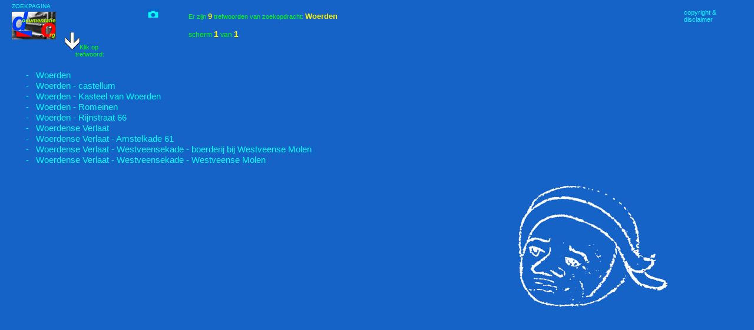

--- FILE ---
content_type: text/html
request_url: https://documentatie.org/uds4/zoekpagina2.asp?zoekmethode=4&search=Woerden
body_size: 5357
content:


<!DOCTYPE HTML PUBLIC "-//W3C//DTD HTML 4.01//EN"
            "http://www.w3.org/TR/html4/strict.dtd">
<html>
<head>
    <title>UDS trefwoorden zoekopdracht</title>
    <meta http-equiv="Content-Type" content="text/html; charset=ISO-8859-1">

<STYLE>
body {color:#00FFF7;background:#1663C8;font-family:Verdana,Arial,Helvetica,sans-serif}

A
{
    COLOR:#00FFF7;
	background:#1663C8;
    FONT-FAMILY: Verdana, Arial, Helvetica, sans-serif;
    FONT-SIZE: 11pt ;
    TEXT-DECORATION: none;
	
}
A:hover
{
    COLOR: gold;
    background :#1663C8;
    FONT-FAMILY: Verdana, Arial, Helvetica, sans-serif;
    FONT-SIZE: 11pt;
    TEXT-DECORATION: none 
}

a.info{
    position:relative; /*this is the key*/
    z-index:24; background-color:blue;
    height:12px;
    color:#000;
    text-decoration:none}

a.info:hover{z-index:25; background-color:#1663C8}
a.info span{display: none}
a.info:hover span{ /*the span will display just on :hover state*/
    display:block;
    position:absolute;
    top:2em; left:2em; width:15em;
    border:1px solid lime;
    background-color:#ffffcc; color:black;
    text-align: center;    
    font-size:10px}

img {border:0px}
select  {color:#00FFF7;background:#1663C8}
#paginawijzer {position:absolute;left:320px;top:20px;text-align:left;font-size:11px;color:lime}
#resultatenlijst {position:absolute;left:20px;top:120px;text-align:left;line-height:16px;font-size:10px}
#kopjezandt {position:absolute;right:10%;top:42%;width:287px}
#kopjesibenik {position:absolute;left:130%;top:2%;width:287px}
b {font-size:12px}

</STYLE>

</head>
<body>
<p>



<!---PIJL--->
<span style="position:absolute;left:110px;top:55px;color:lime;font-size:11px">
<img src="/uds4/images/pijlbeneden.gif"></a>Klik op<br>&nbsp;&nbsp;&nbsp;&nbsp;&nbsp;&nbsp;trefwoord:
</span>
<!---/PIJL--->

<!---COPYRIGHT-VOLLEDIG--->
<a style="position:absolute;right:5%;top:15px;font-size:11px" title="copyright & disclaimer" href="/uds4/disclaimerzonderflash.htm" target="_top">copyright &<br>disclaimer</a>
<!---COPYRIGHT-VOLLEDIG--->

<!---UDS-thumb-zoekpagina--->
<a style="position:absolute;left:20px;top:5px;font-size:10px" title="nieuwe ZOEKopdracht" href="/" target="_top">ZOEKPAGINA</a>
<span style="position:absolute;left:20px;top:20px">
<a title="nieuwe ZOEKopdracht" href="/" target="_top">
  <img src="/uds4/images/THUMB-uds1.jpg"></a>
</span>
<!---/UDS-thumb-zoekpagina--->

<a style="position:absolute;LEFT:250px;top:15px" class="info" href="zoekpagina4.asp?search=Woerden&zoekmethode=4&start=0" target="_top"><img src="images/naar-Afbeeldingen.jpg"><span>naar afbeeldingen van zoekopdracht:<br><b style="color:red">Woerden</b></span></a>


<div id="kopjezandt"><a target="_top" title="KLIK voor deze muurschildering in 't Zandt" href="zoekpagina5.asp?search=/data/foto/afbnummer/afbnr.jp.X.7/jp.X.7620.jpg"><img src="KopjeZandtwitBlauw.jpg"></a></div>
<div id="resultatenlijst">

<a target="_top" href="zoekpagina3.asp?search=Woerden&zoekmethode=6">&nbsp&nbsp&nbsp;&nbsp&nbsp&nbsp;-&nbsp;&nbsp;    Woerden</a><br><a target="_top" href="zoekpagina3.asp?search=Woerden - castellum&zoekmethode=6">&nbsp&nbsp&nbsp;&nbsp&nbsp&nbsp;-&nbsp;&nbsp;    Woerden - castellum</a><br><a target="_top" href="zoekpagina3.asp?search=Woerden - Kasteel van Woerden&zoekmethode=6">&nbsp&nbsp&nbsp;&nbsp&nbsp&nbsp;-&nbsp;&nbsp;    Woerden - Kasteel van Woerden</a><br><a target="_top" href="zoekpagina3.asp?search=Woerden - Romeinen&zoekmethode=6">&nbsp&nbsp&nbsp;&nbsp&nbsp&nbsp;-&nbsp;&nbsp;    Woerden - Romeinen</a><br><a target="_top" href="zoekpagina3.asp?search=Woerden - Rijnstraat 66&zoekmethode=6">&nbsp&nbsp&nbsp;&nbsp&nbsp&nbsp;-&nbsp;&nbsp;    Woerden - Rijnstraat 66</a><br><a target="_top" href="zoekpagina3.asp?search=Woerdense Verlaat&zoekmethode=6">&nbsp&nbsp&nbsp;&nbsp&nbsp&nbsp;-&nbsp;&nbsp;    Woerdense Verlaat</a><br><a target="_top" href="zoekpagina3.asp?search=Woerdense Verlaat - Amstelkade 61&zoekmethode=6">&nbsp&nbsp&nbsp;&nbsp&nbsp&nbsp;-&nbsp;&nbsp;    Woerdense Verlaat - Amstelkade 61</a><br><a target="_top" href="zoekpagina3.asp?search=Woerdense Verlaat - Westveensekade - boerderij bij Westveense Molen&zoekmethode=6">&nbsp&nbsp&nbsp;&nbsp&nbsp&nbsp;-&nbsp;&nbsp;    Woerdense Verlaat - Westveensekade - boerderij bij Westveense Molen</a><br><a target="_top" href="zoekpagina3.asp?search=Woerdense Verlaat - Westveensekade - Westveense Molen&zoekmethode=6">&nbsp&nbsp&nbsp;&nbsp&nbsp&nbsp;-&nbsp;&nbsp;    Woerdense Verlaat - Westveensekade - Westveense Molen</a><br>
</div><!--einde div resultatenlijst-->

<!---REGEL 1--->
<div id="paginawijzer">

Er zijn <span style="color:#FAF106;font-weight:bold;font-size:13px">9</span>
  trefwoorden

 van zoekopdracht:&nbsp;<span style="color:#FAF106;font-weight:bold;font-size:13px">Woerden</span> 

<!---<br><br><span style="font-weight:bold;font-size:18px"><span style="color:#FAF106">Klik</span> op trefwoord hieronder</span><!--->
</div><!---einde paginawijzer--->
<!---/REGEL 1--->



<!---REGEL 2--->

<span style="position:absolute;left:320px;top:50px;font-size:12px;color:lime">
scherm 
<span style="color:#FAF106;font-weight:bold;font-size:14px">1</span>
 van <span style="color:#FAF106;font-weight:bold;font-size:14px">1
 </span>
</span>

</p>
</body>
</html>
